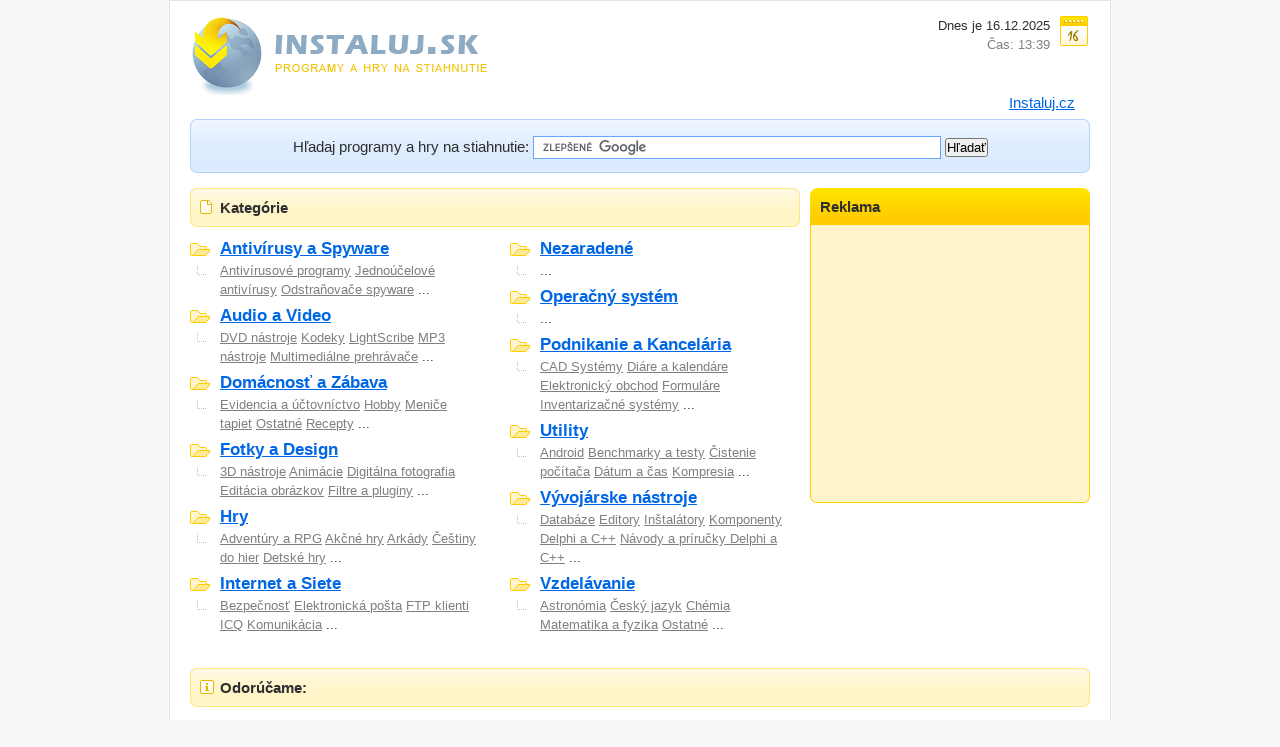

--- FILE ---
content_type: text/html; charset=UTF-8
request_url: https://www.instaluj.sk/
body_size: 4589
content:
<!DOCTYPE html PUBLIC "-//W3C//DTD XHTML 1.0 Strict//EN" "http://www.w3.org/TR/xhtml1/DTD/xhtml1-strict.dtd">
<html xmlns="http://www.w3.org/1999/xhtml" xml:lang="sk" lang="sk">
<head>
<title>Programy a hry na stiahnutie zadarmo | Instaluj.sk</title>
<meta http-equiv="content-type" content="text/html; charset=utf-8" />
<meta name="author" content="Martin Mravec" />
<meta name="robots" content="all,follow" />
<meta http-equiv="content-language" content="sk" />
<meta name="copyright" content="(c) Martin Mravec 2012" />
<meta name="description" content="Download server kde nájdete na stiahnutie shareware freeware hry a programy pre Windows. Všetko zadarmo a bez obmedzení." />
<meta name="keywords" content="stiahni, stahuj, download, software, freeware, shareware, stiahni-to, programy, hry, zadarmo, zdarma, stiahnuť, demo, trial" />
<link rel="shortcut icon" href="https://www.instaluj.sk/application/views/design/favicon.ico" type="image/x-icon" />
<link rel="stylesheet" media="screen,projection" type="text/css" href="https://www.instaluj.sk/application/views/styles/main.css">
</head>
<body>
<div id="main">
	<!-- Header -->
	<div id="header">
	<h1 id="logo"><a href="https://www.instaluj.sk/" title="Instaluj.sk - programy a hry na stiahnutie zadarmo"><img src="https://www.instaluj.sk/application/views/design/logo.gif" alt="Programy a hry na stiahnutie zadarmo"></a></h1>
	<hr class="noscreen">
	<!-- Date -->
    <div class="datetemp date-16"></div>
	<div class="date">
    	<p class="nom">Dnes je 16.12.2025<br>
		<span class="nonhigh">Čas: 13:39</span></p>
	</div> <!-- /date -->
	<hr class="noscreen">
	</div> <!-- /header -->

	<!-- Tabs -->
	<div id="search-tabs" class="box">
		<ul id="search-type">
			<li><a href="https://www.instaluj.cz/" target="_blank"><span>Instaluj.cz</span></a></li>
		</ul>
	</div> <!-- /search-tabs -->

	<!-- Search -->
	<div id="search-top"></div>
	<div id="search">
		<div id="search-in">
			<div id="s01" style="padding: 10px 0 0 0;">      
                <form action="https://www.instaluj.sk/hladat/" id="cse-search-box">
                  <p class="nom t-center">
                    <input type="hidden" name="cx" value="partner-pub-6997479010326903:0094387068" />
                    <input type="hidden" name="cof" value="FORID:10" />
                    <input type="hidden" name="ie" value="UTF-8" />
                    <label for="search-input01">Hľadaj programy a hry na stiahnutie:</label>
                    <input type="text" name="q" size="60" id="search-input01" />
                    <input type="submit" name="sa" value="Hľadať" />
                  </p>
                </form>

                <script type="text/javascript" src="//www.google.sk/coop/cse/brand?form=cse-search-box&amp;lang=sk"></script>


			</div>
			<hr class="noscreen">
		</div> <!-- /search-in -->
	</div> <!-- /search -->
	<div id="search-bottom"></div><!-- /header -->

	<div id="page" class="box">

<!-- Catalog -->
	<div class="box">
		<div id="col-l">

			<div class="title01-top"></div>
            <div class="title01">    
                <div class="title01-in">
                    <h2 class="ico-list">Kategórie</h2>
                </div>
            </div>                
            <div class="title01-bottom"></div>

            <div class="box">
            
            <dl class="cat">
                            <dt><a href="https://www.instaluj.sk/antivirusy-spyware/">Antivírusy a Spyware</a></dt>
                <dd>                        <a href="https://www.instaluj.sk/antivirusove-programy/">Antivírusové programy</a>     
                                        <a href="https://www.instaluj.sk/jednoucelove-antivirusy/">Jednoúčelové antivírusy</a>     
                                        <a href="https://www.instaluj.sk/odstranovace-spyware/">Odstraňovače spyware</a>     
                ...
                </dd>   
                            <dt><a href="https://www.instaluj.sk/audio-video/">Audio a Video</a></dt>
                <dd>                        <a href="https://www.instaluj.sk/dvd-nastroje/">DVD nástroje</a>     
                                        <a href="https://www.instaluj.sk/kodeky/">Kodeky</a>     
                                        <a href="https://www.instaluj.sk/lightscribe/">LightScribe</a>     
                                        <a href="https://www.instaluj.sk/mp3-nastroje/">MP3 nástroje</a>     
                                        <a href="https://www.instaluj.sk/multimedialne-prehravace/">Multimediálne prehrávače</a>     
                ...
                </dd>   
                            <dt><a href="https://www.instaluj.sk/domacnost-zabava/">Domácnosť a Zábava</a></dt>
                <dd>                        <a href="https://www.instaluj.sk/evidencia-uctovnictvo/">Evidencia a účtovníctvo</a>     
                                        <a href="https://www.instaluj.sk/hobby/">Hobby</a>     
                                        <a href="https://www.instaluj.sk/menice-tapiet/">Meniče tapiet</a>     
                                        <a href="https://www.instaluj.sk/ostatne-domacnost-zabava/">Ostatné</a>     
                                        <a href="https://www.instaluj.sk/recepty/">Recepty</a>     
                ...
                </dd>   
                            <dt><a href="https://www.instaluj.sk/fotky-design/">Fotky a Design</a></dt>
                <dd>                        <a href="https://www.instaluj.sk/3d-nastroje/">3D nástroje</a>     
                                        <a href="https://www.instaluj.sk/animacie/">Animácie</a>     
                                        <a href="https://www.instaluj.sk/digitalna-fotografia/">Digitálna fotografia</a>     
                                        <a href="https://www.instaluj.sk/editacia-obrazkov/">Editácia obrázkov</a>     
                                        <a href="https://www.instaluj.sk/filtre-pluginy/">Filtre a pluginy</a>     
                ...
                </dd>   
                            <dt><a href="https://www.instaluj.sk/hry/">Hry</a></dt>
                <dd>                        <a href="https://www.instaluj.sk/adventury-rpg/">Adventúry a RPG</a>     
                                        <a href="https://www.instaluj.sk/akcne/">Akčné hry</a>     
                                        <a href="https://www.instaluj.sk/arkady/">Arkády</a>     
                                        <a href="https://www.instaluj.sk/cestiny/">Češtiny do hier</a>     
                                        <a href="https://www.instaluj.sk/detske/">Detské hry</a>     
                ...
                </dd>   
                            <dt><a href="https://www.instaluj.sk/internet-siete/">Internet a Siete</a></dt>
                <dd>                        <a href="https://www.instaluj.sk/bezpecnost/">Bezpečnosť</a>     
                                        <a href="https://www.instaluj.sk/elektronicka-posta/">Elektronická pošta</a>     
                                        <a href="https://www.instaluj.sk/ftp-klienti/">FTP klienti</a>     
                                        <a href="https://www.instaluj.sk/icq/">ICQ</a>     
                                        <a href="https://www.instaluj.sk/komunikacia/">Komunikácia</a>     
                ...
                </dd>   
            
            </dl>
            <dl class="cat f-right">
                            <dt><a href="https://www.instaluj.sk/nezaradene/">Nezaradené</a></dt>
                <dd>...
                </dd>
                            <dt><a href="https://www.instaluj.sk/operacny-system/">Operačný systém</a></dt>
                <dd>...
                </dd>
                            <dt><a href="https://www.instaluj.sk/podnikanie-kancelaria/">Podnikanie a Kancelária</a></dt>
                <dd>                        <a href="https://www.instaluj.sk/cad-systemy/">CAD Systémy</a>     
                                        <a href="https://www.instaluj.sk/diare-kalendare/">Diáre a kalendáre</a>     
                                        <a href="https://www.instaluj.sk/elektronicky-obchod/">Elektronický obchod</a>     
                                        <a href="https://www.instaluj.sk/formulare/">Formuláre</a>     
                                        <a href="https://www.instaluj.sk/inventarizacne-systemy/">Inventarizačné systémy</a>     
                ...
                </dd>
                            <dt><a href="https://www.instaluj.sk/utility/">Utility</a></dt>
                <dd>                        <a href="https://www.instaluj.sk/android/">Android</a>     
                                        <a href="https://www.instaluj.sk/benchmarky-a-testy/">Benchmarky a testy</a>     
                                        <a href="https://www.instaluj.sk/cistenie-pocitaca/">Čistenie počítača</a>     
                                        <a href="https://www.instaluj.sk/datum-a-cas/">Dátum a čas</a>     
                                        <a href="https://www.instaluj.sk/lompresia/">Kompresia</a>     
                ...
                </dd>
                            <dt><a href="https://www.instaluj.sk/vyvojarske-nastroje/">Vývojárske nástroje</a></dt>
                <dd>                        <a href="https://www.instaluj.sk/databaze/">Databáze</a>     
                                        <a href="https://www.instaluj.sk/editory/">Editory</a>     
                                        <a href="https://www.instaluj.sk/instalatory/">Inštalátory</a>     
                                        <a href="https://www.instaluj.sk/komponenty-c/">Komponenty Delphi a C++</a>     
                                        <a href="https://www.instaluj.sk/navody-a-prirucky-c/">Návody a príručky Delphi a C++</a>     
                ...
                </dd>
                            <dt><a href="https://www.instaluj.sk/vzdelavanie/">Vzdelávanie</a></dt>
                <dd>                        <a href="https://www.instaluj.sk/astronomia/">Astronómia</a>     
                                        <a href="https://www.instaluj.sk/cesky-jazyk/">Český jazyk</a>     
                                        <a href="https://www.instaluj.sk/chemia/">Chémia</a>     
                                        <a href="https://www.instaluj.sk/matematika-a-fyzika/">Matematika a fyzika</a>     
                                        <a href="https://www.instaluj.sk/ostatne-vzdelavanie/">Ostatné</a>     
                ...
                </dd>
                        </dl><br>
            </div> <!-- /box -->

        <hr class="noscreen">
        </div> <!-- /col-l -->

        <!-- Sidebar -->
        <div id="col-r" class="noprint">

            <!-- Right box -->
            <div id="signup">
                <h3>Reklama</h3>
                
                    <div class="in">
                        <script type="text/javascript"><!--
                        google_ad_client = "ca-pub-6997479010326903";
                        /* Instaluj 250x250 */
                        google_ad_slot = "1792871368";
                        google_ad_width = 250;
                        google_ad_height = 250;
                        //-->
                        </script>
                        <script type="text/javascript"
                        src="//pagead2.googlesyndication.com/pagead/show_ads.js">
                        </script>
                        
                    </div> <!-- /in -->
            </div> <!-- /signup -->
            <hr class="noscreen">
			<div id="signup-bottom"></div>
            <br>
            <div id="fb-root"></div>
                    <script>(function(d, s, id) {
                      var js, fjs = d.getElementsByTagName(s)[0];
                      if (d.getElementById(id)) return;
                      js = d.createElement(s); js.id = id;
                      js.src = "//connect.facebook.net/sk_SK/all.js#xfbml=1&appId=415829431781742";
                      fjs.parentNode.insertBefore(js, fjs);
                    }(document, 'script', 'facebook-jssdk'));</script>
                    <div class="fb-like-box" data-href="https://www.facebook.com/instaluj.sk" data-width="280" data-height="100" data-show-faces="false" data-stream="false" data-header="false"></div>
            <hr class="noscreen">
        
		</div> <!-- /col-r -->
        </div> <!-- /box -->

        <center>
        		</center>
        
        <br>
        
        <div class="title01-top"></div>
        <div class="title01">    
            <div class="title01-in">
                <h3 class="ico-info">Odorúčame:</h3>
            </div>
        </div>                
        <div class="title01-bottom"></div>
        
        <div class="box">
            <div class="featured">
                    <span style="float: left; height: 160px; width: 210px;"><a href="https://www.instaluj.sk/program/google-chrome/"><img src="https://www.instaluj.cz/nahledy/9981.jpg" class="sitepre" alt="Google Chrome" width="200" height="150" /></a></span>
                    <p><strong><a href="https://www.instaluj.sk/program/google-chrome/">Google Chrome</a></strong><br />
                    <span class="high">Dátum zmeny: 6.06.2012</span></p>
                    <p>
                        Vyskúšajte nový prehliadač od Google!                    </p><br />
                    <strong>OS:</strong> Windows XP/2003/Vista/7<br />
                    <strong>Veľkosť:</strong> 28,48 MB<br />
                    <strong>Licencia:</strong> zadarmo<br />
                    <hr class="noscreen">
            </div>
            <div class="featured">
                    <span style="float: left; height: 160px; width: 210px;"><a href="https://www.instaluj.sk/program/world-of-tanks/"><img src="https://www.instaluj.sk/uploads/world-of-tanks.jpg" class="sitepre" alt="World of Tanks" width="200" height="150" /></a></span>
                    <p><strong><a href="https://www.instaluj.sk/program/world-of-tanks/">World of Tanks</a></strong><br />
                    <span class="high">Dátum zmeny: 30.01.2014</span></p>
                    <p>
                        Ako názov napovedá, jedná sa o tankovú akciu World of Tanks s RPG prvkami.                    </p><br />
                    <strong>OS:</strong> Windows XP / Vista / 7 / 8<br />
                    <strong>Veľkosť:</strong> 16 GB<br />
                    <strong>Licencia:</strong> zdarma<br />
                    <hr class="noscreen">
            </div>
            <div class="featured">
                    <span style="float: left; height: 160px; width: 210px;"><a href="https://www.instaluj.sk/program/world-of-world-planes/"><img src="https://www.instaluj.sk/uploads/world-of-world-planes.jpg" class="sitepre" alt="World of WarPlanes" width="200" height="150" /></a></span>
                    <p><strong><a href="https://www.instaluj.sk/program/world-of-world-planes/">World of WarPlanes</a></strong><br />
                    <span class="high">Dátum zmeny: 16.11.2014</span></p>
                    <p>
                        Ide o skvelý letecký simulátor, kde okúsite chuť bojov na oblohe.                    </p><br />
                    <strong>OS:</strong> Windows XP / Vista / 7 / 8<br />
                    <strong>Veľkosť:</strong> 16.4 GB<br />
                    <strong>Licencia:</strong> zdarma<br />
                    <hr class="noscreen">
            </div>
        </div> <!-- /box -->
        <br />
        
        <div class="box">
        
            <div class="col50">
            <div class="title04-top"></div>     
        	<div class="title01">    
           	 <div class="title04-in">
				<h3 class="ico-info">Nasťahovanejšie programy za týždeň</h3>	
            </div>
          <div class="title04-bottom "></div>  
        </div> 

                        
            <div class="featured">
                    <span style="float: left; width: 150px;"><a href="https://www.instaluj.sk/program/winrar/"><img src="https://www.instaluj.cz/nahledy/17716.jpg" class="sitepre" alt="WinRAR" width="120" /></a></span>
                    <p><strong><a href="https://www.instaluj.sk/program/winrar/">WinRAR</a></strong><br />
                    <span class="high">Dátum zmeny: 27.02.2012</span></p>
                    <p>
                        Archivačné program v češtine                    </p>
                    <hr class="noscreen">
            </div>
                    
            <div class="featured">
                    <span style="float: left; width: 150px;"><a href="https://www.instaluj.sk/program/openoffice/"><img src="https://www.instaluj.cz/nahledy/2516.png" class="sitepre" alt="OpenOffice" width="120" /></a></span>
                    <p><strong><a href="https://www.instaluj.sk/program/openoffice/">OpenOffice</a></strong><br />
                    <span class="high">Dátum zmeny: 11.05.2012</span></p>
                    <p>
                        Plnohodnotný kancelársky softvér pre voľné použitie                    </p>
                    <hr class="noscreen">
            </div>
                    
            <div class="featured">
                    <span style="float: left; width: 150px;"><a href="https://www.instaluj.sk/program/adobe-flash-player/"><img src="https://www.instaluj.cz/nahledy/16745.jpg" class="sitepre" alt="Adobe Flash Player" width="120" /></a></span>
                    <p><strong><a href="https://www.instaluj.sk/program/adobe-flash-player/">Adobe Flash Player</a></strong><br />
                    <span class="high">Dátum zmeny: 28.11.2011</span></p>
                    <p>
                        Plugin pre prehrávanie stránok vo Flashi                    </p>
                    <hr class="noscreen">
            </div>
                    
            <div class="featured">
                    <span style="float: left; width: 150px;"><a href="https://www.instaluj.sk/program/excel-a-word/"><img src="https://www.instaluj.cz/nahledy/15130.jpg" class="sitepre" alt="Excel a Word" width="120" /></a></span>
                    <p><strong><a href="https://www.instaluj.sk/program/excel-a-word/">Excel a Word</a></strong><br />
                    <span class="high">Dátum zmeny: 23.11.2010</span></p>
                    <p>
                        Výukový program pre Excel a Word zadarmo na stiahnutie                    </p>
                    <hr class="noscreen">
            </div>
                    
            <div class="featured">
                    <span style="float: left; width: 150px;"><a href="https://www.instaluj.sk/program/google-chrome/"><img src="https://www.instaluj.cz/nahledy/9981.jpg" class="sitepre" alt="Google Chrome" width="120" /></a></span>
                    <p><strong><a href="https://www.instaluj.sk/program/google-chrome/">Google Chrome</a></strong><br />
                    <span class="high">Dátum zmeny: 6.06.2012</span></p>
                    <p>
                        Vyskúšajte nový prehliadač od Google!                    </p>
                    <hr class="noscreen">
            </div>
                   
               
            
            </div> <!-- /col50 -->
            
            <div class="col50 f-right">
                     <div class="title04-top"></div>     
        	<div class="title01">    
           	 <div class="title04-in">
				<h3 class="ico-info">Nasťahovanejšie programy celkovo</h3>
                </div>
                <div class="title04-bottom "></div>
        </div>                
                    
            <div class="featured">
                    <span style="float: left; width: 150px;"><a href="https://www.instaluj.sk/program/skype/"><img src="https://www.instaluj.cz/nahledy/14880.jpg" class="sitepre" alt="Skype" width="120" /></a></span>
                    <p><strong><a href="https://www.instaluj.sk/program/skype/">Skype</a></strong><br />
                    <span class="high">Dátum zmeny: 20.07.2012</span></p>
                    <p>
                        Skype je veľmi obľúbený a rozšírený program na volanie zadarmo. Vďaka skype môžete volať aj do pevných a mobilných sietí za výhodné ceny.                    </p>
                    <hr class="noscreen">
            </div>
                    
            <div class="featured">
                    <span style="float: left; width: 150px;"><a href="https://www.instaluj.sk/program/adobe-flash-player/"><img src="https://www.instaluj.cz/nahledy/16745.jpg" class="sitepre" alt="Adobe Flash Player" width="120" /></a></span>
                    <p><strong><a href="https://www.instaluj.sk/program/adobe-flash-player/">Adobe Flash Player</a></strong><br />
                    <span class="high">Dátum zmeny: 28.11.2011</span></p>
                    <p>
                        Plugin pre prehrávanie stránok vo Flashi                    </p>
                    <hr class="noscreen">
            </div>
                    
            <div class="featured">
                    <span style="float: left; width: 150px;"><a href="https://www.instaluj.sk/program/excel-a-word/"><img src="https://www.instaluj.cz/nahledy/15130.jpg" class="sitepre" alt="Excel a Word" width="120" /></a></span>
                    <p><strong><a href="https://www.instaluj.sk/program/excel-a-word/">Excel a Word</a></strong><br />
                    <span class="high">Dátum zmeny: 23.11.2010</span></p>
                    <p>
                        Výukový program pre Excel a Word zadarmo na stiahnutie                    </p>
                    <hr class="noscreen">
            </div>
                    
            <div class="featured">
                    <span style="float: left; width: 150px;"><a href="https://www.instaluj.sk/program/google-chrome/"><img src="https://www.instaluj.cz/nahledy/9981.jpg" class="sitepre" alt="Google Chrome" width="120" /></a></span>
                    <p><strong><a href="https://www.instaluj.sk/program/google-chrome/">Google Chrome</a></strong><br />
                    <span class="high">Dátum zmeny: 6.06.2012</span></p>
                    <p>
                        Vyskúšajte nový prehliadač od Google!                    </p>
                    <hr class="noscreen">
            </div>
                    
            <div class="featured">
                    <span style="float: left; width: 150px;"><a href="https://www.instaluj.sk/program/vlc-media-player/"><img src="https://www.instaluj.cz/nahledy/18170.jpg" class="sitepre" alt="VLC Media Player" width="120" /></a></span>
                    <p><strong><a href="https://www.instaluj.sk/program/vlc-media-player/">VLC Media Player</a></strong><br />
                    <span class="high">Dátum zmeny: 18.07.2012</span></p>
                    <p>
                        VLC Media Player je vynikajúci multiplatformný A / V prehrávač                    </p>
                    <hr class="noscreen">
            </div>
             
        
            
 
           </div> <!-- /col50 -->
        
        </div>          
    </div>
	<!-- Footer -->
	<div id="footer">
	<hr class="noscreen">
	<p class="f-right noprint">
		Copyright © 2019
	</p>
    <p class="nonhigh">©&nbsp;2019 <a href="https://www.instaluj.sk/">Instaluj.sk</a>.
</div>	<!-- /footer -->
</div>
<script type="text/javascript">

  var _gaq = _gaq || [];
  _gaq.push(['_setAccount', 'UA-18479531-2']);
  _gaq.push(['_trackPageview']);

  (function() {
    var ga = document.createElement('script'); ga.type = 'text/javascript'; ga.async = true;
    ga.src = ('https:' == document.location.protocol ? 'https://ssl' : 'http://www') + '.google-analytics.com/ga.js';
    var s = document.getElementsByTagName('script')[0]; s.parentNode.insertBefore(ga, s);
  })();

</script>
</body></html>

--- FILE ---
content_type: text/html; charset=utf-8
request_url: https://www.google.com/recaptcha/api2/aframe
body_size: 119
content:
<!DOCTYPE HTML><html><head><meta http-equiv="content-type" content="text/html; charset=UTF-8"></head><body><script nonce="zkZGrJ24MJU9zPpWcnGlww">/** Anti-fraud and anti-abuse applications only. See google.com/recaptcha */ try{var clients={'sodar':'https://pagead2.googlesyndication.com/pagead/sodar?'};window.addEventListener("message",function(a){try{if(a.source===window.parent){var b=JSON.parse(a.data);var c=clients[b['id']];if(c){var d=document.createElement('img');d.src=c+b['params']+'&rc='+(localStorage.getItem("rc::a")?sessionStorage.getItem("rc::b"):"");window.document.body.appendChild(d);sessionStorage.setItem("rc::e",parseInt(sessionStorage.getItem("rc::e")||0)+1);localStorage.setItem("rc::h",'1765892399778');}}}catch(b){}});window.parent.postMessage("_grecaptcha_ready", "*");}catch(b){}</script></body></html>

--- FILE ---
content_type: text/css
request_url: https://www.instaluj.sk/application/views/styles/main.css
body_size: 3573
content:
* {margin:0; padding:0;}
body, div, span, p, a, img, ul, ol, li, table, caption, tbody, tfoot, tr, th, td, form, fieldset, legend, label, dl, dt, dd, blockquote, applet, object, h1, h2, h3, h4, h5 {border:0;}
body {background:#FFF; font:0.8em/1.5 "arial",sans-serif; color:#2F2F2F; text-align:center; background-color: #f8f8f8;margin: 0;padding: 0;}

a {color:#0067E6;}
a:hover {color:#F60;}

h1, h2, h3, h4, h5, h6 {margin:15px 0 10px 0;}
h1 {font-size:180%;}
h2 {font-size:160%;}
h3, h4 {font-size:120%;}
h5 {font-size:100%;}

p {margin:15px 0;}

table {margin:15px 0; border-collapse:collapse; border-spacing:0; font-size:100%;}
table.width100 {width:100%;}
th {text-align:center; font-weight:bold;}
th, td {padding:3px 5px;}

ul, ol {display:block; margin:15px 0 15px 30px;}
ul ul, ol ol {margin:0; margin-left:20px;}
ol {list-style-type:decimal;}
li {display:list-item;}

dl {margin:15px 0;}
dd {margin-left:30px;}

fieldset {position:relative; margin:15px 0; padding:10px; border:1px solid #CCC;}
legend {position:absolute; top:-1em; margin:0; padding:3px 6px; background:#6B0; font-size:100%; font-weight:bold; color:#FFF;}

abbr, acronym, .help {border-bottom:1px solid #CDA400; cursor:help;}
del, .del {text-decoration:line-through;}
strong, .strong {font-weight:bold;}
cite, em, q {font-style:italic;}
code, kbd, samp {font-family:monospace; font-size:110%;}
blockquote {margin:15px 20px; font-style:italic;}

hr {display:block; height:1px; margin:10px 0; border:0 solid #CCC; background:#CCC; color:#CCC;}

/* ----------------------------------------------------------------------------------------------------------
Universal
---------------------------------------------------------------------------------------------------------- */

.clear {clear:both;}
.f-left {float:left !important;} img.f-left {float:left; margin-right:10px;}
.f-right {float:right !important;} img.f-right {float:right; margin-left:10px;}

.t-left {text-align:left !important;}
.t-center {text-align:center !important;}
.t-right {text-align:right !important;}
.t-justify {text-align:justify !important;}

.va-top {vertical-align:top;}
.va-middle {vertical-align:middle;}
.va-bottom {vertical-align:bottom;}

.bigger {font-size:110%;}
.smaller {font-size:85%;}

.high {color:#6B0;}
.nonhigh {color:#808080;}

.box {min-height:1px;}
.box:after {display:block; visibility:hidden; clear:both; line-height:0; font-size:0; content:".";}

.nom {margin:0;}
.nomt {margin-top:0;}
.nomb {margin-bottom:0;}

.noscreen {display:none;}

/* ----------------------------------------------------------------------------------------------------------
HTML styles
---------------------------------------------------------------------------------------------------------- */

.pagination a {padding: 0 5px 0 5px;}
.ul-style01 {margin:15px 0; margin-left:20px; padding:0; list-style-type:square;}
.ul-style01 li {margin:0; padding:0;}

.ul-categories {margin:20px 0; padding:0; list-style:none;}
.ul-categories li {margin:0; padding:0; display:block; float:left; width:270px; margin-right:10px; padding-left:20px; background:url("../design/folder.gif") 0 4px no-repeat;}

.table-style01 td {padding:3px 0;}

/* ----------------------------------------------------------------------------------------------------------
LAYOUT
---------------------------------------------------------------------------------------------------------- */

#main {width:900px; margin:0 auto; padding:15px 20px 20px 20px; text-align:left; background-color: #fff; border: 1px solid #e4e4e4;}

	#header {position:relative; overflow:hidden; margin-bottom:-20px;}

    #logo {margin:0; border:0;}

    #page {clear:both; margin:15px 0;}

    	#col-l {float:left; width:610px;}
    	#col-r {float:right; width:280px; overflow:hidden;}

	#footer {clear:both; border-top:3px solid #EFEFEF;}
	#footer p {margin-top:7px;}

        #copy, #copy a {color:#777;}
        #copy a:hover {color:#333;}

/* ----------------------------------------------------------------------------------------------------------
Page: Homepage
---------------------------------------------------------------------------------------------------------- */

.date {position:absolute; top:0; right:40px; margin:0; text-align:right;}

	.datetemp {width: 30px; height: 30px; position:absolute; top:0; right:0; background:url("../design/calendar.gif") 100% 50% no-repeat;}

    .date-01 {background-position:0px 0px}
    .date-02 {background-position:0px -30px}
    .date-03 {background-position:0px -60px}
    .date-04 {background-position:0px -90px}
    .date-05 {background-position:0px -120px}
    .date-06 {background-position:0px -150px}
    .date-07 {background-position:0px -180px}
    .date-08 {background-position:0px -210px}
    .date-09 {background-position:0px -240px}
    .date-10 {background-position:0px -270px}
    .date-11 {background-position:0px -300px}
    .date-12 {background-position:0px -330px}
    .date-13 {background-position:0px -360px}
    .date-14 {background-position:0px -390px}
    .date-15 {background-position:0px -420px}
    .date-16 {background-position:0px -450px}
    .date-17 {background-position:0px -480px}
    .date-18 {background-position:0px -510px}
    .date-19 {background-position:0px -540px}
    .date-20 {background-position:0px -570px}
    .date-21 {background-position:0px -600px}
    .date-22 {background-position:0px -630px}
    .date-23 {background-position:0px -660px}
    .date-24 {background-position:0px -690px}
    .date-25 {background-position:0px -720px}
    .date-26 {background-position:0px -750px}
    .date-27 {background-position:0px -780px}
    .date-28 {background-position:0px -810px}
    .date-29 {background-position:0px -840px}
    .date-30 {background-position:0px -870px}
    .date-31 {background-position:0px -900px}

#search-tabs {position:relative; bottom:-1px; padding-left:260px;}
#search-tabs ul {margin:0; padding:0; list-style:none;}
#search-tabs ul li {display:inline; margin:0; padding:0;}
#search-tabs ul li a {float:right; margin:0; padding:0 0 0 15px; text-align:center; cursor:pointer; font-size:120%;}
#search-tabs ul li a span {float:left; display:block; padding:0 15px 0 0; line-height:35px; vertical-align:middle; text-decoration:underline;}
#search-tabs ul li a.active {background:#F0F6FF url("../design/search-active.gif") 0 0 no-repeat; text-decoration:none; color:#2F2F2F; font-weight:bold;}
#search-tabs ul li a.active span {background:#F0F6FF url("../design/search-active-02.gif") 100% 0 no-repeat; text-decoration:none;}

#search-top {width:900px; height:6px; background:#DCEBFF url("../design/search-top.gif") 0 100% no-repeat; font-size:0;}
#search {background:#DCEBFF url("../design/search.gif") 0 0 repeat-y; overflow:hidden;}
#search-in {padding:0 0 8px 0; background:url("../design/search-in.gif") 0 0 no-repeat; font-size:120%;}
#search-bottom {width:900px; height:6px; background:#DCEBFF url("../design/search-bottom.gif") 0 0 no-repeat; font-size:0;}

#search-input01 {width:400px; padding:3px; border:1px solid #66A6FF;}
.search-submit {position:relative; bottom:-7px;}

.add {padding-left:20px; background:url("../design/add.gif") 0 1px no-repeat;}
a:hover.add {color:#6B0;}

dl.cat {float:left; width:290px; margin:0; margin-bottom:10px; padding:0;}
dl.cat dt {padding-left:30px; background:url("../design/cat-dt.gif") 0 50% no-repeat; font-size:130%; font-weight:bold;}
dl.cat dd {margin:0 0 5px 0; padding-left:30px; background:url("../design/cat-dd.gif") 7px 5px no-repeat;}
dl.cat dd a {color:#808080;}
dl.cat dd a:hover {color:#404040;}

.new-link {clear:both; padding:5px 0; background:url("../design/dot02.gif") 0 100% repeat-x;}
.new-link p {margin:0;}
.new-link strong {font-size:120%;}

#signup h3 {margin:0; padding:7px 10px; background:#FC0 url("../design/signup-top.gif") 0 0 no-repeat;}
#signup .in {padding:10px 15px 7px 15px; background:#FFF4CC url("../design/signup.gif") 0 0 repeat-y;}
#signup .in02 {padding:10px 5px 7px 5px; background:url("../design/signup.gif") 0 0 repeat-y;}
#signup ul {margin:0; margin-left:5px; padding:0; list-style:none;}
#signup ul li {margin:0; padding:0;}
#signup-bottom {width:280px; height:6px; margin-bottom:10px; background:url("../design/signup-bottom.gif") 0 0 no-repeat; font-size:0;}

.tabs-sidebar {border-bottom:1px solid #6B0;}
.tabs-sidebar ul {margin:0; padding:0; list-style:none;}
.tabs-sidebar ul li {display:inline; margin:0; padding:0;}
.tabs-sidebar ul li a {float:left; margin:0; padding:0 0 0 7px; text-align:center; cursor:pointer;}
.tabs-sidebar ul li a span {float:left; display:block; padding:0 7px 0 0; line-height:35px; vertical-align:middle; text-decoration:underline;}
.tabs-sidebar ul li a.active {background:#6B0 url("../design/tab-active.gif") 0 0 no-repeat; text-decoration:none; color:#FFF; font-weight:bold;}
.tabs-sidebar ul li a.active span {background:#6B0 url("../design/tab-active-02.gif") 100% 0 no-repeat; text-decoration:none;}

    .h-02 {font-size:140%;}
    .h-01 {font-size:120%;}
    .l-01 {font-size:95%;}
    .l-02 {font-size:85%;}

/* ----------------------------------------------------------------------------------------------------------
Page: Category
---------------------------------------------------------------------------------------------------------- */

.cat-results {margin:10px 0; padding:0; list-style:none;}
.cat-results li {padding:7px 0; background:url("../design/dot02.gif") 0 100% repeat-x;}
.cat-results li h4, .cat-results li p {margin:0;}
.cat-results li h4 span {font-size:85%; font-weight:normal;}
.cat-results .high {color:#490;}

/* ----------------------------------------------------------------------------------------------------------
Page: Results
---------------------------------------------------------------------------------------------------------- */

.pagination {clear:both; text-align:center; font-size:120%;}
.pagination strong {padding:2px 7px; background:#FC0 url("../design/pagination.gif") 0 100% repeat-x; color:#FFF; font-weight:bold;}
.pagination a {color:#9B7C00;}
.pagination a:hover {color:#665200;}

.results {margin:20px 0 20px 20px; padding:0;}
.results li {padding:7px 0; background:url("../design/dot02.gif") 0 100% repeat-x;}
.results li h4, .results li p {margin:0;}
.results li h4 span {font-size:85%; font-weight:normal;}

/* ----------------------------------------------------------------------------------------------------------
Page: Submit
---------------------------------------------------------------------------------------------------------- */

optgroup {background:#FFF; font:bold 100%/1.2 "arial",sans-serif !important; color:#997C00;}
option { background:#FFF; padding-left:15px; color:#2F2F2F;}

.note {font-size:85%; color:#808080; font-style:italic;}

.tabs {border-bottom:1px solid #6B0;}
.tabs ul {margin:0; padding:0; list-style:none;}
.tabs ul li {display:inline; margin:0; padding:0;}
.tabs ul li a {float:left; margin:0; padding:0 0 0 7px; text-align:center; cursor:pointer;}
.tabs ul li a span {float:left; display:block; padding:0 7px 0 0; line-height:35px; vertical-align:middle; text-decoration:underline;}
.tabs ul li a.active {background:#6B0 url("../design/tab-active.gif") 0 0 no-repeat; text-decoration:none; color:#FFF; font-weight:bold;}
.tabs ul li a.active span {background:#6B0 url("../design/tab-active-02.gif") 100% 0 no-repeat; text-decoration:none;}

.add-page {border:1px solid #DDD; background:#FFF; color:#F60;}

#tooltip {position:absolute; left:-300px; width:300px; border:1px solid #000; padding:4px 6px; background-color:#FFC; visibility:hidden; z-index:998; text-align:left;}
#tooltip-arrow {position:absolute; left:-300px; z-index:999; visibility:hidden;}

/* ----------------------------------------------------------------------------------------------------------
Page: Detail
---------------------------------------------------------------------------------------------------------- */

.ul-folder {margin:15px 0 15px 15px; padding:0; list-style:none;}
.ul-folder li {padding-left:20px; background:url("../design/folder.gif") 0 3px no-repeat; list-style:none;}

/* ----------------------------------------------------------------------------------------------------------
Others
---------------------------------------------------------------------------------------------------------- */

.title01-top {width:900px; height:6px; background:#FFF5C7 url("../design/title01-top.gif") 0 100% no-repeat; font-size:0;}
.title01 {margin:0; background:#FFF5C7 url("../design/title01.gif") 0 0 repeat-y;}
.title01-in {margin:0; padding:2px 10px; background:url("../design/title01-in.gif") 0 0 no-repeat;}
.title01 h2, .title01 h3, .title01 h4 {margin:0; font-size:16px;}
.title01 p {margin:0;}
.title01-bottom {width:900px; height:6px; margin-bottom:10px; background:#FFF5C7 url("../design/title01-bottom.gif") 0 0 no-repeat; font-size:0;}
.title01 p {position:relative; top:2px; color:#9B7C00;}

.title02-top {width:900px; height:6px; background:#DCEBFF url("../design/search-top.gif") 0 100% no-repeat; font-size:0;}
.title02 {margin:0; background:#DCEBFF url("../design/search.gif") 0 0 repeat-y;}
.title02-in {margin:0; padding:2px 10px; background:url("../design/search-in.gif") 0 0 no-repeat;}
.title02 p {margin:0;}
.title02-bottom {width:900px; height:6px; margin-bottom:10px; background:#DCEBFF url("../design/search-bottom.gif") 0 0 no-repeat; font-size:0;}

.title03-top {width:900px; height:6px; background:#F4FDE8 url("../design/title03-top.gif") 0 100% no-repeat; font-size:0;}
.title03 {margin:0; padding:2px 10px; background:#F4FDE8 url("../design/title03.gif") 0 0 repeat-y;}
.title03-bottom {width:900px; height:6px; margin-bottom:10px; background:#F4FDE8 url("../design/title03-bottom.gif") 0 0 no-repeat; font-size:0;}

.title04-top {width:440px; height:6px; background: url("../design/title04-top.gif") 0 0 no-repeat; font-size:0;}
.title04 {margin:0; background: url("../design/title04.gif") 0 0 repeat-y;}
.title04-in {margin:0; padding:2px 10px; background:url("../design/title04-in.gif") 0 0 no-repeat;}
.title04 h2, .title01 h3, .title01 h4 {margin:0; font-size:120%;}
.title04 p {margin:0;}
.title04-bottom {width:440px; height:6px; margin-bottom:10px; background: url("../design/title04-bottom.gif") 0 0 no-repeat; font-size:0;}
.title04 p {position:relative; top:2px; color:#9B7C00;}


#col-l .title01-top {width:610px; height:6px; background:#FFF5C7 url("../design/title01b-top.gif") 0 100% no-repeat; font-size:0;}
#col-l .title01 {margin:0; background:#FFF5C7 url("../design/title01b.gif") 0 0 repeat-y;}
#col-l .title01-in {margin:0; padding:2px 10px; background:url("../design/title01b-in.gif") 0 0 no-repeat;}
#col-l .title01 h2, .title01 h3, .title01 h4 {margin:0; font-size:120%;}
#col-l .title01 p {margin:0;}
#col-l .title01-bottom {width:610px; height:6px; margin-bottom:10px; background:#FFF5C7 url("../design/title01b-bottom.gif") 0 0 no-repeat; font-size:0;}

.col70 {float:left; width:590px;}
.col50 {float:left; width:440px;}
.col30 {float:left; width:500px;}
.col40 {float:left; text-align: right; width: 400px;}

#top {position:relative; z-index:2;}
#signup-form {position:absolute; top:30px; left:30px; border:1px solid #FC0; background:#FFF; z-index:500;}
#signup-form-tray {margin-top:0; padding:5px 10px; background:#FC0 url("../design/pagination.gif") 0 100% repeat-x; text-align:right; font-weight:bold;}
#signup-form-tray a {color:#FFF;}
#signup-form-tray a:hover {color:#000;}
#signup-form-form {padding:10px; border-bottom:1px solid #FC0; background:#FFF4CC;}
#signup-form-bottom {padding:10px;}

.folder {padding-left:20px; background:url("../design/folder.gif") 0 3px no-repeat;}
.accept {padding-left:20px; background:url("../admin/accept.png") 0 0 no-repeat;}
.reject {padding-left:20px; background:url("../admin/reject.png") 0 0 no-repeat;}
.edit {padding-left:20px; background:url("../admin/edit.png") 0 0 no-repeat;}
.add {padding-left:20px; background:url("../admin/add.png") 0 0 no-repeat;}
.search {padding-left:20px; background:url("../admin/search.png") 0 0 no-repeat;}
.list {padding-left:20px; background:url("../admin/list.png") 0 0 no-repeat;}
.cancel {padding-left:20px; background:url("../design/cancel.png") 0 0 no-repeat;}
.user {padding-left:20px; background:url("../design/user.png") 0 0 no-repeat;}

.bt {padding-top:10px; background:url("../design/dot02.gif") 0 0 repeat-x;}
.bb {padding-bottom:10px; background:url("../design/dot02.gif") 0 100% repeat-x;}

.ico-list {padding-left:20px; background:url("../design/ico-list.gif") 0 4px no-repeat;}
.ico-info {padding-left:20px; background:url("../design/ico-info.gif") 0 4px no-repeat;}
.ico-card {padding-left:20px; background:url("../design/ico-card.gif") 0 1px no-repeat;}
.ico-reg {padding-left:22px !important; background:url("../design/ico-reg.gif") 0 1px no-repeat;}
.ico-send {padding-left:22px !important; background:url("../design/ico-send.gif") 0 2px no-repeat;}
    
.relative {position:relative;}
img.sitepre {border: 1px solid #ccc;}
#txtmsg { color: #888; float: right; }
textarea.desc { font-family: Arial, Helvetica, sans-serif; font-size: 12px; width: 500px; height: 150px;}
.titletag {font-size:150%; color: #6B0;}
th.admin { border: 1px solid #888; border-width: 0 0 1px 0; text-align: right;}
tr.linktype { background:url("../design/pop-background.png") 0 0 no-repeat;}
.featured {clear:both; padding:5px 10px 10px 10px;}
.featured p {margin:0;}
.featured strong {font-size:120%;}
tr.bg1 {background-color: #eee;}
tr.bg2 {background-color: #fff;}
#submenu span {padding: 0 12px 0 12px;}
.addsub {padding-left:20px; background:url("../design/add.gif") 0 11px no-repeat; min-width:95px;}
.nosub {padding-left:20px; min-width:95px;}
#adsense336x280 {width:350px;padding:5px;}

.down_button {
color: #ffffff;
font-size: 17px;
display: inline;
padding: 6px;
min-width:100px;
background: #A266C7;
background: -webkit-gradient(linear, left top, left bottom, from(#B18EC8), to(#905FB1));
background: -moz-linear-gradient(top, #B18EC8, #905FB1);
-webkit-border-radius: 4px;
-moz-border-radius: 4px;
border-radius: 4px;
border: 1px solid #A76FCD;
}
.down_button a {
color: #ffffff;
text-decoration:none;
}
.down_iframe {
width: 100%;
height: 100%;
boder: 0px;
}